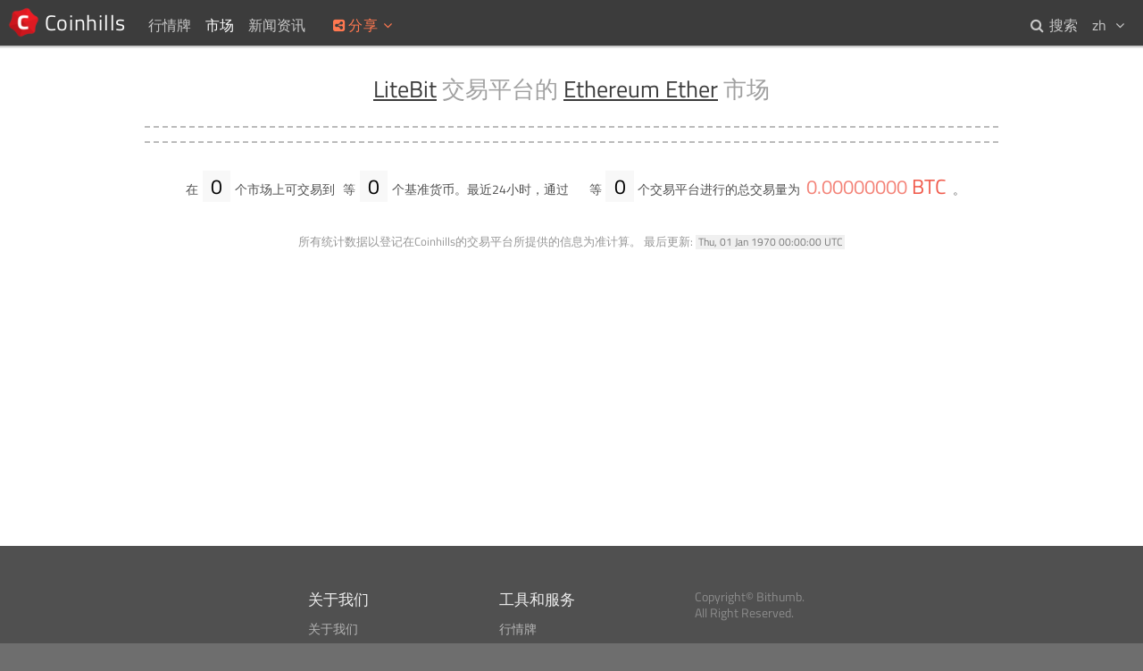

--- FILE ---
content_type: text/html; charset=UTF-8
request_url: https://www.coinhills.com/zh/market/eth/litebit/
body_size: 4206
content:
<!DOCTYPE html>
<html lang="zh">
<head>
<title>LiteBit 交易平台的 Ethereum Ether ( ETH ) 市场 (  ) - Coinhills</title>
<meta name="format-detection" content="telephone=no">
<meta http-equiv="x-ua-compatible" content="ie=edge">
<meta name="viewport" content="width=device-width, initial-scale=.8, maximum-scale=.8, user-scalable=no">
<meta charset="utf-8">
<link rel="alternate" hreflang="x-default" href="https://www.coinhills.com/market/eth/litebit/">
<link rel="alternate" hreflang="en" href="https://www.coinhills.com/market/eth/litebit/">
<link rel="alternate" hreflang="ko" href="https://www.coinhills.com/ko/market/eth/litebit/">
<link rel="alternate" hreflang="zh" href="https://www.coinhills.com/zh/market/eth/litebit/">
<meta name="Title" content="LiteBit 交易平台的 Ethereum Ether ( ETH ) 市场 (  ) - Coinhills">
<meta name="Keyword" content="比特币, 山寨币, 数字货币, BTC, 莱特币, LTC, 汇率, CNY, CNH, USD, 外汇, 交易, 股价, 股票, 证券, 市场, 交易平台, 价格, 指数, 指标, 图表, 实时, 实时价格, 行情, 行情资讯, 加密货币, ICO, Initial Coin Offering">
<meta name="Description" content="LiteBit 交易平台的 Ethereum Ether ( ETH ) 市场 (  ) - 您用简单的点击来即可了解最红的数字货币价格行情。Coinhills还为您提供包括比特币在内的数字货币和交易平台的实时统计数据。">
<meta name="Author" content="Jung Kim">
<meta itemprop="name" content="LiteBit 交易平台的 Ethereum Ether ( ETH ) 市场 (  ) - Coinhills">
<meta itemprop="description" content="LiteBit 交易平台的 Ethereum Ether ( ETH ) 市场 (  ) - 您用简单的点击来即可了解最红的数字货币价格行情。Coinhills还为您提供包括比特币在内的数字货币和交易平台的实时统计数据。">
<meta itemprop="image" content="https://www.coinhills.com/images/public/coinhills-default-00.jpg">
<meta itemprop="image" content="https://www.coinhills.com/images/public/coinhills-default-01.jpg">
<meta itemprop="image" content="https://www.coinhills.com/images/public/coinhills-default-02.jpg">
<meta itemprop="image" content="https://www.coinhills.com/images/market/exchange/litebit.png">
<meta name="twitter:card" content="summary_large_image">
<meta name="twitter:title" content="LiteBit 交易平台的 Ethereum Ether ( ETH ) 市场 (  ) - Coinhills">
<meta name="twitter:description" content="LiteBit 交易平台的 Ethereum Ether ( ETH ) 市场 (  ) - 您用简单的点击来即可了解最红的数字货币价格行情。Coinhills还为您提供包括比特币在内的数字货币和交易平台的实时统计数据。">
<meta name="twitter:image" content="https://www.coinhills.com/images/public/coinhills-default-00.jpg">
<meta name="twitter:image" content="https://www.coinhills.com/images/public/coinhills-default-01.jpg">
<meta name="twitter:image" content="https://www.coinhills.com/images/public/coinhills-default-02.jpg">
<meta name="twitter:image" content="https://www.coinhills.com/images/market/exchange/litebit.png">
<meta name="twitter:site" content="@Coinhills">
<meta name="twitter:creator" content="@fuserex">
<meta name="twitter:url" content="https://www.coinhills.com/zh/market/eth/litebit/">
<meta property="og:type" content="article">
<meta property="og:site_name" content="Coinhills">
<meta property="og:title" content="LiteBit 交易平台的 Ethereum Ether ( ETH ) 市场 (  ) - Coinhills">
<meta property="og:description" content="LiteBit 交易平台的 Ethereum Ether ( ETH ) 市场 (  ) - 您用简单的点击来即可了解最红的数字货币价格行情。Coinhills还为您提供包括比特币在内的数字货币和交易平台的实时统计数据。">
<meta property="og:image" content="https://www.coinhills.com/images/market/exchange/litebit.png">
<meta property="og:image" content="https://www.coinhills.com/images/public/coinhills-default-02.jpg">
<meta property="og:image" content="https://www.coinhills.com/images/public/coinhills-default-01.jpg">
<meta property="og:image" content="https://www.coinhills.com/images/public/coinhills-default-00.jpg">
<meta property="og:url" content="https://www.coinhills.com/zh/market/eth/litebit/">
<meta property="fb:admins" content="670747578">
<meta property="fb:app_id" content="457256951121531">
<meta name="apple-mobile-web-app-title" content="Coinhills">
<meta name="application-name" content="Coinhills">
<link rel="icon" type="image/png" href="/images/coinhills-logo-180-t.png">
<meta name="msapplication-TileImage" content="/images/coinhills-logo-180-t.png">
<meta name="msapplication-square70x70logo" content="/images/coinhills-logo-180-t.png">
<meta name="msapplication-square150x150logo" content="/images/coinhills-logo-180-t.png">
<meta name="msapplication-square310x310logo" content="/images/coinhills-logo-180-t.png">
<link rel="icon" type="image/x-icon" href="/images/favicon.ico">
<link rel="shortcut icon" type="image/x-icon" href="/images/favicon.ico">
<link rel="apple-touch-icon" type="image/png" href="/images/coinhills-logo-180-t.png">
<meta name="msapplication-wide310x150logo" content="/images/coinhills-logo-180-t.png">
<link href="/lib/FontAwesome/css/font-awesome.min.css?1730359631" rel="stylesheet" type="text/css">
<link href="/lib/Google/Fonts/titillium-web.min.css?1730359631" rel="stylesheet" type="text/css">
<link href="/lib/PerfectScrollbar/css/perfect-scrollbar.min.css?1730359631" rel="stylesheet" type="text/css">
<link href="/lib/CoinhillsStandard.min.css?1730359631" rel="stylesheet" type="text/css">
<link href="/lib/jPlate/widget/jpOsd.min.css?1730359632" rel="stylesheet" type="text/css">
<link href="/lib/ad.min.css?1730359632" rel="stylesheet" type="text/css">
<link href="/lib/Common.css?1730359631" rel="stylesheet" type="text/css">
<link href="/market/market-finder.min.css?1730359632" rel="stylesheet" type="text/css">
<script type="text/JavaScript" src="/lib/jPlate/utility/HashRemover.min.js?1730359632"></script>
<script type="text/JavaScript" src="/lib/jQuery/jquery-3.4.1.min.js?1730359632"></script>
<script type="text/JavaScript" src="/lib/Pusher/js/dist/web/pusher.min.js?1730359631"></script>
<script type="text/JavaScript" src="/lib/PerfectScrollbar/js/perfect-scrollbar.jquery.min.js?1730359631"></script>
<script type="text/JavaScript" src="/lib/CoinhillsNumber.min.js?1730359631"></script>
<script type="text/JavaScript" src="/lib/CoinhillsSocket.js?1730359631"></script>
<script type="text/JavaScript" src="/lib/jPlate/utility/UserSettings.min.js?1730359632"></script>
<script type="text/JavaScript" src="/lib/jPlate/utility/Share.min.js?1730359632"></script>
<script type="text/JavaScript" src="/lib/jPlate/widget/jpLoading.min.js?1730359632"></script>
<script type="text/JavaScript" src="/lib/jPlate/widget/jpOsd.min.js?1730359632"></script>
<script type="text/JavaScript" src="/lib/ad.min.js?1730359632"></script>
<script type="text/JavaScript" src="/lib/Common.js?1730359631"></script>
<script type="text/JavaScript" src="/lib/jPlate/utility/DataTag.min.js?1730359632"></script>
<script type="text/JavaScript" src="/lib/ChartSimple.min.js?1730359631"></script>
<script type="text/JavaScript" src="/market/market-finder.min.js?1730359632"></script>
<script type="text/JavaScript">
var jPlate = {
    "urlPathRoot": "",
    "urlPathRootPrefix": "\/zh",
    "languageCodeDefault": "en",
    "languageCode": "zh",
    "languageCodes": {
        "en": "English",
        "ko": "한글",
        "zh": "中文"
    },
    "languageAlternates": {
        "en": "https:\/\/www.coinhills.com\/market\/eth\/litebit\/",
        "ko": "https:\/\/www.coinhills.com\/ko\/market\/eth\/litebit\/",
        "zh": "https:\/\/www.coinhills.com\/zh\/market\/eth\/litebit\/"
    },
    "languageCookieName": "jPlateLang",
    "languageCookieExpire": 31536000,
    "gaUaid": "UA-53798906-1",
    "gaDomain": "www.coinhills.com",
    "gaUserId": null,
    "pusher": {
        "key": "3eb63938bddcf010e2cc",
        "cluster": "ap1",
        "encrypted": true
    },
    "market": {
        "pri_type": null,
        "pri_code": "ETH",
        "pri_code_delegate": "ETH",
        "pri_code_list": "ETH",
        "pri_name": "Ethereum Ether",
        "sec_type": null,
        "sec_code": "",
        "sec_code_delegate": "",
        "sec_code_list": null,
        "sec_name": null,
        "src_code": "litebit"
    },
    "langCommon": {
        "failedUnknown": "网络出错。请再试试。",
        "waitProcessing": "正在处理中。请稍等。",
        "signedOutSuccess": "退出成功。",
        "signInRequired": "请登录以使用此功能。",
        "AddedTile": "[#] 成功添加到行情牌。",
        "RemovedTile": "行情牌中成功删除 [#]。",
        "buttonProcessing": "处理...",
        "msgNoMatch": "未找到匹配。",
        "msgTba": "TBA"
    },
    "lang": {
        "btnAdd": "添加到行情牌",
        "btnAdded": "成功添加",
        "btnRemove": "行情牌上删除",
        "btnGo": "快捷到市场",
        "btnNA": "无法使用"
    }
};
</script>
</head>
<body>
<!-- begin of body -->
<div id="loading_template" class="loading">
<div>
<div class="message">LOADING</div>
<div class="cell first"></div>
<div class="cell second"></div>
<div class="cell third"></div>
</div>
</div>
<header id="body_top">
<nav id="nav_home">
<a class="home" href="/zh/" title="Coinhills官网"> <span>Coinhills</span></a>
</nav>
<nav id="nav_top">
<div>
	<a class="" href="/zh/dashboard/"><span>行情牌</span></a>
</div>
<div>
	<span class="on"><span>市场</span><i class="fa fa-fw fa-angle-down"></i></span>
	<div>
		<a href="/zh/market/monitor/btc/"><i class="fa fa-fw fa-angle-right"></i> <span>比特币 ( BTC ) 显示器</span></a>
		<a href="/zh/market/"><i class="fa fa-fw fa-angle-right"></i> <span>数字货币</span></a>
		<a href="/zh/market/exchange/"><i class="fa fa-fw fa-angle-right"></i> <span>交易平台</span></a>
		<a href="/zh/market/currency/"><i class="fa fa-fw fa-angle-right"></i> <span>各国货币的比特币交易量排行榜</span></a>
		<a href="/zh/market/trending/200-/"><i class="fa fa-fw fa-angle-right"></i> <span>价格浮动大的前10位交易所</span></a>
	</div>
</div>
<div>
	<a class="" href="/zh/newsreader/bitcoin/"><span>新闻资讯</span></a>
</div>
</nav>
<nav id="nav_top_mobile">
<div class="btn"><i class="fa fa-fw fa-ellipsis-v"></i></div>
<div class="menu">
<a href="/zh/dashboard/">&sdot; 行情牌</a>
<a href="/zh/market/">&sdot; 市场</a>
<a class="sub" href="/zh/market/monitor/btc/">&rsaquo; 比特币 ( BTC ) 显示器</a>
<a class="sub" href="/zh/market/">&rsaquo; 数字货币</a>
<a class="sub" href="/zh/market/exchange/">&rsaquo; 交易平台</a>
<a class="sub" href="/zh/market/currency/">&rsaquo; 各国货币的比特币交易量排行榜</a>
<a class="sub" href="/zh/market/trending/200-/">&rsaquo; 价格浮动大的前10位交易所</a>
<a href="/zh/newsreader/bitcoin/">&sdot; 新闻资讯</a>
</div>
</nav>
<div id="share">
<div class="title" title="将页面分享到SNS社交网络"><i class="fa fa-fw fa-share-alt-square"></i><span>分享</span><i class="fa fa-fw fa-angle-down"></i></div>
<div class="popup">
<div class="btn facebook" title="分享到Facebook"><i class="fa fa-fw fa-facebook"></i></div>
<div class="btn twitter" title="分享到Twitter"><i class="fa fa-fw fa-twitter"></i></div>
<div class="btn linkedin" title="分享到LinkedIn(领英）"><i class="fa fa-fw fa-linkedin"></i></div>
<div class="btn reddit" title="分享到Reddit"><i class="fa fa-fw fa-reddit"></i></div>
<div class="btn pinterest" title="分享到Pinterest"><i class="fa fa-fw fa-pinterest"></i></div>
<div class="btn tencent-weibo" title="分享到腾讯微博"><i class="fa fa-fw fa-tencent-weibo"></i></div>
<div class="btn sina-weibo" title="分享到新浪微博"><i class="fa fa-fw fa-weibo"></i></div>
<div class="btn renren" title="分享到人人"><i class="fa fa-fw fa-renren"></i></div>
<div class="btn vk" title="分享到VK"><i class="fa fa-fw fa-vk"></i></div>
</div>
</div>
<nav id="user_lang">
<div class="header"><span>zh</span> <i class="fa fa-fw fa-angle-down"></i></div>
<div class="popup">
<a class="" href="https://www.coinhills.com/market/eth/litebit/"><span>en</span> English</a>
<a class="" href="https://www.coinhills.com/ko/market/eth/litebit/"><span>ko</span> 한글</a>
<a class="selected" href="https://www.coinhills.com/zh/market/eth/litebit/"><span>zh</span> 中文</a>
</div>
</nav>
<nav id="nav_search">
<a class="" href="/zh/search/"><i class="fa fa-fw fa-search"></i> <span>搜索</span></a>
</nav>
</header>
<div id="body_content_dummy"></div>
<main id="body_content" class="">
	<div class="adContainer leaderboard top"><!--

		--><ins class="adsbygoogle"
			style="display:block;height:5.625em;"
			data-ad-client="ca-pub-9528762290416021"
			data-ad-slot="8189501590"
			data-ad-channel=""></ins>

			<script>
	(adsbygoogle = window.adsbygoogle || []).push({});
	</script>
	
			<a class="contact" title="点击这里了解我们的广告计划。">
		<span class="header"><i class="fa fa-info-circle"></i></span>
	</a>
		</div>
	<div class="container text-center">


<!-- Title -->
<h1><a href="/zh/market/exchange/litebit/" title="探测 LiteBit 交易平台的市场">LiteBit</a> 交易平台的 <a href="/zh/market/eth/" title="探测 Ethereum Ether 市场">Ethereum Ether</a> 市场</h1>


<!-- Global Price Average -->
<section class="mt-price">
</section>


<!-- Statistics -->
<section class="mt">
	<div class="pri-list folded"></div>在<div class="pri-sec-n">0</div>个市场上可交易到<div class="sec-list"></div>等<div class="sec-n">0</div>个基准货币。最近24小时，通过<div class="src-list"><a href="/zh/market/eth/" title="探测 Ethereum Ether 市场"><span class="c-exchange bgc-exchange-t"></span></a></div>等<div class="src-n">0</div>个交易平台进行的总交易量为<div class="volume-btc c-bitcoin"> <span class="data">0.00000000</span> <span class="c-bitcoin">BTC</span></div>。</section>
<p class="caution">
	<span>所有统计数据以登记在Coinhills的交易平台所提供的信息为准计算。</span>
	<span>最后更新:</span> <time datetime="1970-01-01T00:00:00+00:00">Thu, 01 Jan 1970 00:00:00 UTC</time>
</p>


<!-- Market List -->
<div id="market_list">
	<h2 id="mh_template"><span></span> 基准市场</h2>
	<article id="ml_template" class="ml">
		<div class="code-name">
			<a>
				<div class="code"><span></span> / <span></span></div>
				<div class="name"><span></span> / <span></span></div>
			</a>
			<a class="src-code"></a>
		</div>
		<a class="src-code"></a>
		<div class="chart" title="最近两周的走势图表"></div>
		<div class="price-block">
			<div class="price"><span class="data"></span> <span class="unit"></span></div>
			<div class="price-change"><span class="data"></span> <span class="pct"></span> <span class="updown"></span></div>
		</div>
		<div class="volume-block">
			<div class="volume-pri"><span class="data"></span> <span class="unit"></span></div>
			<div class="volume-sec"><span class="data"></span> <span class="unit"></span></div>
		</div>
		<div class="action">
			<div class="button favorite" title="Coinhills行情牌上可添加/删除该市场。"><i class="fa fa-fw fa-plus"></i> <span></span></div>
			<div class="button go" title="跳转到交易平台的市场页面。"><i class="fa fa-fw fa-sign-out"></i> <span></span></div>
		</div>
	</article>
</div>


<!-- More button -->
<button id="more" type="button"><p>Load More</p><i class="fa fa-fw fa-angle-down"></i></button>


</div>
</main>
<footer id="body_bottom">
<br><br>
<nav class="bb-column">
<div class="bb-headline">关于我们</div>
<a class="menu-bb" href="/zh/about/">关于我们</a><br>
<a class="menu-bb" href="/zh/cspa/">什么叫CSPA?</a><br>
<a class="menu-bb" href="/zh/terms-of-use/">用户协议</a><br>
</nav><!--
--><nav class="bb-column">
<div class="bb-headline">工具和服务</div>
<a class="menu-bb" href="/zh/dashboard/">行情牌</a><br>
<a class="menu-bb" href="/zh/market/monitor/btc/">比特币 显示器</a><br>
<a class="menu-bb" href="/zh/market/exchange/">市场探测器</a><br>
<a class="menu-bb" href="/zh/newsreader/bitcoin/">新闻资讯</a><br>
<a class="menu-bb" href="/zh/search/">搜索</a><br>
<a class="menu-bb" href="/zh/api/">Public API</a><br>
</nav><!--
-->
</div><!--
--><div class="bb-column">
<p>Copyright&copy; Bithumb.<br>All Right Reserved.</p>
<br>
<p class="footer-home"><a class="menu-bb home" href="/zh/">Bitcoin, Ether and all other cryptocurrencies markets' live price</a></p>
</div>
</footer>
<div id="goto_top" title="Go to top"><i class="fa fa-caret-up"></i></div>

<!-- end of body -->
<script type="text/JavaScript" src="/lib/jPlate/utility/ga.min.js?1730359632"></script>
</body>
</html>


--- FILE ---
content_type: text/css
request_url: https://www.coinhills.com/lib/Common.css?1730359631
body_size: 6331
content:
/**
 * @defgroup   COMMON Common
 *
 * @brief      모든 페이지의 공통 css 스크립트.
 *
 * @author     Jung
 * @date       2021
 */

/**
 * Common
 */
* {
	max-height: 999999px;
	margin: 0;
	padding: 0;
	border: 0;
	box-sizing: border-box;
	-webkit-box-sizing: border-box;
	/*text-size-adjust: 100%;
	-webkit-text-size-adjust: 100%;*/
}

body {
	overflow-x: hidden;
	overflow-y: scroll;
	background-color: rgb( 110, 110, 110 );
	color: rgb( 80, 80, 80);

	/**
	 * Chinese web safe font
	 * Microsoft Yahei, 微软雅黑,
	 * Simhei, 黑体,
	 * STXihei, 华文细黑,
	 * Hiragino Sans GB, 冬青黑体简体中文,
	 * SimSun, 宋体,
	 *
	 * Korean web safe font
	 * Nanum Gothic,
	 * Malgun Gothic, 맑은 고딕,
	 * Apple SD Gothic Neo
	 */

	font-family: Titillium Web, Hiragino Sans GB, 冬青黑体简体中文, STXihei, 华文细黑, Apple SD Gothic Neo, Malgun Gothic, 맑은 고딕, sans-serif;
	/*font-size: 1em;*/
	/*font-size: 11pt;*/
	/*font-weight: normal;*/
}

h1, h2, h3, h4, h5, h6, p {
	margin-top: .6em;
	margin-bottom: .4em;
	line-height: 135%;
}

h1, h2, h3, h4, h5, h6 {
	font-weight: normal;
}

h1, .headline-big {
	color: rgb( 40, 40, 40 );
	font-size: 1.8em;
}

h2, .headline {
	color: rgb( 50, 50, 50 );
	font-size: 1.55em;
}

h3, .headline-small {
	color: rgb( 60, 60, 60 );
	font-size: 1.3em;
}

h4 {
	color: rgb( 70, 70, 70 );
	font-size: 1.2em;
}

h5 {
	/*margin: .5em 0 0 0;*/
	font-size: 1.1em;
	font-weight: bold;
	color: rgb( 120, 120, 120 );
}

/*ul, ol, blockquote {
	margin: 1em 1.6em;
}

li {
	margin-top: .5em;
	margin-bottom: .5em;
}*/

ul, ol, blockquote {
	/*padding: .5em 1.8em 1em 1.8em;*/
	padding: .2em 1.8em .4em 1.8em;
}

/*li {
	margin-top: .5em;
	margin-bottom: .5em;
}*/

blockquote {
	color: rgb( 140, 140, 140 );
	/*font-style: italic;*/
}

button, input, textarea {
	outline: none;
	border: .125em solid rgb( 20, 20, 20 );
	border-radius: 0;
	background-color: rgb( 240, 240, 240 );
	color: rgb( 100, 100, 100 );
	font-family: inherit;
	font-size: 1em;
	transition: all .1s ease-in-out;
	-webkit-transition: all .1s ease-in-out;
}

input[type="text"],
input[type="email"],
input[type="password"],
input[type="number"],
textarea {
	line-height: 100%;
	padding: .4em 1em;
}

::placeholder,
::-webkit-input-placeholder {
	line-height: 150%;
}

::placeholder-shown {
}

input[type="checkbox"],
input[type="radio"] {
	margin: 0 .5em;
	transform: scale( 1.3 );
	-webkit-transform: scale( 1.3 );
}

button,
input[type="button"],
input[type="submit"],
input[type="reset"] {
	cursor: pointer;
	height: 2.4em;
	line-height: 2.2em;
	text-align: center;
	background-color: rgb( 80, 80, 80 );
	color: rgb( 200, 200, 200 );
}

button:focus,
input:focus,
textarea:focus {
	box-shadow: 0 0 .1em .1em rgba( 100, 100, 100, .75 );
	background-color: rgb( 255, 255, 255 );
	color: rgb( 40, 40, 40 );
}

input[type="checkbox"]:focus,
input[type="radio"]:focus {
	box-shadow: 0 0 .25em 0 rgba( 100, 100, 100, .75 );
}

button:focus,
input[type="button"]:focus,
input[type="submit"]:focus,
input[type="reset"]:focus {
	background-color: rgb( 60, 60, 60 );
	color: rgb( 240, 240, 240 );
}

input:hover,
textarea:hover {
	background-color: rgb( 255, 255, 255 );
}

button:hover,
input[type="button"]:hover,
input[type="submit"]:hover,
input[type="reset"]:hover {
	background-color: rgb( 40, 40, 40 );
	color: rgb( 255, 255, 255 );
}


a {
	text-decoration: none;
}

a:link {
	color: rgb( 20, 20, 20 );
}

a:visited {
	color: rgb( 60, 60, 60 );
}

a:hover {
	color: rgb( 0, 0, 0 );
}

a:active {
	color: rgb( 200, 200, 200 );
}

u, .underline, a.underline {
	text-decoration: underline;
}

strong, b, .strong {
	font-weight: 600;
}

.monospace {
	font-family: Consolas, Andale Mono, Menlo, Droid Sans Mono, Monospace;
}

.blink {
	animation: blink 2.8s steps( 9, start ) infinite;
	-webkit-animation: blink 2.8s steps( 9, start ) infinite;
}

.blink-high {
	animation: blink 1.4s steps( 9, start ) infinite;
	-webkit-animation: blink 1.4s steps( 9, start ) infinite;
}

.blink-once {
	animation: blink 2.8s steps( 9, start ) 1;
	-webkit-animation: blink 2.8s steps( 9, start ) 1;
}

@keyframes blink {
	to { visibility: hidden; }
}

@-webkit-keyframes blink {
	to { visibility: hidden; }
}

.new-mark {
	display: inline-block;
	height: auto;
	line-height: 100%;
	margin-left: .4em;
	padding: .2em .4em;
	border-radius: .2em;
	/*border: .1em solid rgb( 240, 160, 120 );*/
	background-color: rgb( 220, 40, 20 );
	color: rgb( 255, 255, 255 );
	font-size: .75em;
	font-weight: 600;
	vertical-align: text-top;
}


/**
 * Body Top
 */
#body_top {
	display: block;
	position: fixed;
	z-index: 10000;
	top: 0px;
	left: 0px;
	width: 100%;
	height: 3.2em;
	box-shadow: 0 0 .1em .1em rgba( 0, 0, 0, .25 );
	background-color: rgb( 60, 60, 60 );
	color: rgb( 200, 200, 200 );
	line-height: 3.2em;
}

#body_top > * {
	display: inline-block;
	height: inherit;
	line-height: inherit;
	vertical-align: top;
}


/**
 * Navigation Home
 */
#nav_home > a {
	display: block;
	height: inherit;
	line-height: inherit;
	padding-left: 2.8em;
	margin-right: .8em;
	background-image: url( '/images/coinhills-logo-180-t.png' );
	background-size: 2.3em;
	background-position: .5em 47.5%;
	background-repeat: no-repeat;
}

#nav_home > a > span {
	margin-left: .2em;
	color: rgb( 250, 250, 250 );
	font-size: 1.5em;
	letter-spacing: .03em;
}

#nav_home > a:hover {
	text-shadow: .111em .111em .222em rgba( 0, 0, 0, .85 ), -.111em -.111em .222em rgba( 0, 0, 0, .85 ), -.111em .111em .222em rgba( 0, 0, 0, .85 ), .111em -.111em .222em rgba( 0, 0, 0, .85 );
}


/**
 * Navigation Top
 */
#nav_top > div {
	float: left;
	overflow: visible;
	height: inherit;
	padding: .19em .5em 0 .5em;
}

#nav_top > div:hover {
	background-color: rgb( 20, 20, 20 );
}

#nav_top > div > * {
	color: inherit;
}

#nav_top > div > .on {
	color: rgb( 255, 255, 255 );
}

#nav_top > div > *:hover {
	color: rgb( 255, 255, 255 );
}

#nav_top > div > div {
	display: none;
	position: absolute;
	top: 100%;
	margin-left: -.5em;
	padding: 0 1.2em .5em .5em;
	background-color: inherit;
}

#nav_top > div:hover > div {
	display: block;
}

#nav_top > div > div > a {
	display: block;
	color: rgb( 180, 180, 180 );
	line-height: 190%;
}

#nav_top > div > div > a > * {
	vertical-align: middle;
}

#nav_top > div > div > a:hover {
	color: rgb( 230, 230, 230 );
}

#nav_top > div > :first-child > i:first-of-type {
	display: none;
}


/**
 * Navigation Top Mobile
 */
#nav_top_mobile {
	display: none;
	overflow: visible;
	outline: none;
	color: inherit;
}

#nav_top_mobile > .btn {
	cursor: pointer;
	width: 2.6em;
	height: inherit;
	line-height: inherit;
	font-size: 1.2em;
	text-align: center;
}

#nav_top_mobile.on > * {
	background-color: rgb( 20, 20, 20 );
}

#nav_top_mobile > .menu {
	display: none;
	position: absolute;
	top: 100%;
	left: 0;
	width: 100%;
	line-height: 180%;
	padding: .4em 1em 1em 1em;
	background-color: rgb( 20, 20, 20 );
	color: rgb( 180, 180, 180 );
}

#nav_top_mobile.on > .menu {
	display: block;
	font-size: 1.3em;
}

#nav_top_mobile > .menu > a {
	display: block;
	margin-top: .6em;
	color: inherit;
}

#nav_top_mobile > .menu a.sub {
	margin: 0;
	padding-left: .9em;
	color: rgb( 160, 160, 160 );
	font-size: .9em;
}

#nav_top_mobile > .menu a:hover {
	color: rgb( 255, 255, 255 );
}


/**
 * Share button
 */
#share {
	display: inline-block;
	position: relative;
	overflow: visible;
	padding-top: .19em;
	margin-left: .5em;
	vertical-align: top;
}

#share > .title {
	cursor: pointer;
	padding: 0 .5em;
	color: rgb( 255, 120, 80 );
	letter-spacing: .05em;
}

#share:hover > .title {
	color: rgb( 225, 225, 225 );
}

#share.on {
	background-color: rgb( 20, 20, 20 );
}

#share > .popup {
	display: none;
	position: absolute;
	top: 100%;
	width: 11.9em;
	padding: .4em;
	background-color: inherit;
	line-height: 250%;
}

#share.on > .popup {
	display: block;
}

#share > .popup > .btn {
	display: inline-block;
	cursor: pointer;
	width: 2.6em;
	height: 2.6em;
	color: rgb( 220, 220, 220 );
	fill: rgb( 220, 220, 220 );
	font-size: 1em;
	text-align: center;
	line-height: 2.6em;
}

#share > .popup > .btn:hover {
	color: rgb( 255, 255, 255 );
	fill: rgb( 255, 255, 255 );
}

#share > .popup > .btn > i {
	margin-top: .45em;
	font-size: 1.4em;
}

#share > .popup > .btn.facebook:hover {
	background-color: rgb( 59, 89, 152 );
}

#share > .popup > .btn.twitter:hover {
	background-color: rgb( 0, 172, 237 );
}

#share > .popup > .btn.linkedin:hover {
	background-color: rgb( 0, 123, 182 );
}

/*#share > .popup > .btn.google-plus:hover {
	background-color: rgb( 221, 75, 57 );
}*/

#share > .popup > .btn.reddit:hover {
	background-color: #ff5700;
}

#share > .popup > .btn.pinterest:hover {
	background-color: rgb( 203, 32, 39 );
}

#share > .popup > .btn.qzone > svg {
	display: inline-block;
	vertical-align: top;
	margin-top: .45em;
	width: 1.4em;
	height: 1.4em;
}

#share > .popup > .btn.qzone:hover {
	background-color: rgb( 241, 188, 74 );
}

#share > .popup > .btn.tencent-weibo:hover {
	background-color: #74AF2C;
}

#share > .popup > .btn.sina-weibo:hover {
	background-color: #E71D34;
}

#share > .popup > .btn.renren:hover {
	background-color: #005EAC;
}

#share > .popup > .btn.vk:hover {
	background-color: #45668e;
}

#nav_search {
	display: block;
	position: relative;
	float: right;
	padding-top: .2em;
	margin-right: .5em;
	color: rgb( 250, 250, 250 );
}

#nav_search a {
	color: rgb( 200, 200, 200 );
}

#nav_search a.on {
	color: rgb( 255, 255, 255 );
}


/**
 * Language Selector
 */
#user_lang {
	display: block;
	position: relative;
	float: right;
	padding-top: .2em;
	margin-right: .5em;
	color: rgb( 200, 200, 200 );
}

#user_lang.on {
	background-color: rgb( 20, 20, 20 );
	color: rgb( 250, 250, 250 );
}

#user_lang > .header {
	display: block;
	cursor: pointer;
	padding: 0 .5em;
}

#user_lang > .popup {
	display: none;
	position: absolute;
	top: 100%;
	right:0;
	padding: .2em .4em;
	background-color: inherit;
}

#user_lang > .popup > a {
	display: block;
	margin: .2em 0;
	padding: .2em .4em;
	white-space: nowrap;
	color: rgb( 240, 240, 240 );
	line-height: 180%;
}

#user_lang > .popup > a > span {
	display: inline-block;
	width: 1.6em;
	font-weight: 600;
}

#user_lang > .popup > a:hover {
	background-color: rgb( 120, 120, 120 );
}

#user_lang > .popup > .selected, #user_lang > .popup > .selected:visited {
	background-color: rgb( 220, 220, 220 );
	color: rgb( 40, 40, 40 );
}

#user_lang.on > .popup {
	display: block;
}

@media ( max-width: 1040px ) {

	/*#nav_top > a.home	{
		width: 3.2em;
		margin: 0;
		padding: 0;
	}

	#nav_top > a.home > span {
		display: none;
	}

	#nav_top > div {
		margin: 0;
		padding: 0;
	}

	#nav_top > div > :first-child > i:first-of-type {
		display: inline-block;
		margin: .5em .15em;
		font-size: 1.6em;
	}

	#nav_top > div:nth-of-type(2) > :first-child > i:last-of-type {
		display: none;
	}

	#nav_top > div > div {
		margin-left: 0;
	}

	#nav_top > div > :first-child > span {
		display: none;
	}*/

	#nav_top {
		display: none;
	}

	#nav_top_mobile {
		display: inline-block;
	}

	#share {
		padding: 0;
		margin: 0;
	}

	#share > .title > i:first-of-type {
		margin: .5em .1em;
		font-size: 1.6em;
	}

	#share > .title > span:first-of-type {
		display: none;
	}

	#share > .title > i:last-of-type {
		display: none;
	}

	#nav_search {
		padding: 0;
		margin: 0;
	}

	#nav_search > a > i {
		margin: .5em .1em;
		font-size: 1.6em;
	}

	#nav_search > a > span:first-of-type {
		display: none;
	}

	/*.new-mark {
		display: none;
	}*/
}

@media ( max-width: 420px ) {
	/*#nav_top > div > div {
		font-size: .7em;
	}*/
}


#user_menu {
	display: block;
	float: right;
	cursor: pointer;
	margin: .05em .5em 0 0;
	color: rgb( 200, 200, 200 );
	font-size: 1.6em;
}

#user_menu:hover {
	color: rgb( 250, 250, 250 );
}


/**
 * Body Content
 */
#body_content {
	display: block;
	position: relative;
	overflow: auto;
	width: 100%;
	min-height: calc( 100vh - 160px );
	background-color: rgb( 255, 255, 255 );
}

#body_content_dummy {
	display: block;
	overflow: hidden;
	width: 100%;
	height: 3.2em;
	background-color: rgb( 255, 255, 255 );
}

.container {
	display: block;
	overflow-x: hidden;
	overflow-y: auto;
	margin: 0;
	padding: 1em;
	padding-bottom: 3em;
}

.container > * {
	margin-left: auto;
	margin-right: auto;
}

.width-document > * {
	max-width: 720px;
}

.width-user > * {
	max-width: 640px;
}

.text-left, .text-left > * {
	text-align: left;
}

.text-center, .text-center > * {
	text-align: center;
}

#user_menu_container {
	visibility: hidden;
	position: fixed;
	overflow: hidden;
	z-index: 10000;
	top: 0px;
	width: 268px;
	height: auto;
	padding-left: 12px;
	box-shadow: -4px 0px 2px rgba( 0, 0, 0, .25 );
	background-color: rgb( 30, 30, 30 );
}

.user-menu-header {
	margin-right: 8px;
}

.user-menu-title {
	margin-top: 8px;
	padding: 8px;
	background-color: rgb( 30, 30, 30 );
	color: rgb( 220, 220, 220 );
	font-size: 1.1em;
	letter-spacing: .025em;
}

.user-menu-instruction {
	display: block;
	margin-top: 8px;
	color: rgb( 140, 140, 140 );
	font-size: .7em;
	font-weight: normal;
}

.user-menu-line {
	overflow: auto;
	padding: .5em;
	border-bottom: 1px solid rgb( 20, 20, 20 );
	background-color: rgb( 60, 60, 60 );
	color: rgb( 220, 220, 220 );
	font-size: .9em;
	line-height: 150%;
}

.user-menu-line:hover {
	background-color: rgb( 50, 50, 50 );
	color: rgb( 255, 255, 255 );
}

.tl-type-bitcoin-o, .tl-type-bitcoin-x, .tl-type-altcoin-o, .tl-type-altcoin-x, .tl-type-currency-o, .tl-type-currency-x, .tl-type-utility-o, .tl-type-utility-x {
	cursor: pointer;
 	display: table-cell;
	width: 64px;
	padding: 4px 0px 4px 0px;
	background-color: rgb( 235, 95, 75 );
	color: rgba( 255, 255, 255, .9 );
	opacity: 1;
	font-size: 1.4em;
	text-align: center;
}

.tl-type-altcoin-o, .tl-type-altcoin-x {
	background-color: rgb( 239, 118, 75 );
}

.tl-type-currency-o, .tl-type-currency-x {
	background-color: rgb( 152, 109, 152 );
}

.tl-type-utility-o, .tl-type-utility-x {
	background-color: rgb( 68, 93, 115 );
}

.tl-type-bitcoin-x, .tl-type-altcoin-x, .tl-type-currency-x, .tl-type-utility-x {
	opacity: .4;
}

.tl-type-bitcoin-o:hover, .tl-type-altcoin-o:hover, .tl-type-currency-o:hover, .tl-type-utility-o:hover {
	opacity: .8;
}

.tl-type-bitcoin-x:hover, .tl-type-altcoin-x:hover, .tl-type-currency-x:hover, .tl-type-utility-x:hover {
	opacity: .6;
}

.tl-type-text {
	display: block;
	font-size: .48em;
}

#tl_bitcoin_container, #tl_altcoin_container, #tl_currency_container, #tl_utility_container {
	display: none;
	padding-top: 2px;
	border-top: 2px solid rgb( 235, 95, 75 );
	min-height: 80px;
}

#tl_altcoin_container {
	border-top: 2px solid rgb( 239, 118, 75 );
}

#tl_currency_container {
	border-top: 2px solid rgb( 152, 109, 152 );
}

#tl_utility_container {
	border-top: 2px solid rgb( 68, 93, 115 );
}

/*#tl_bitcoin_template, #tl_altcoin_template, #tl_currency_template, #tl_utility_template {
	display: none;
}*/

.tl-line-o, .tl-line-x {
	cursor: pointer;
	padding: 4px 0px 4px 8px;
	border-bottom: 1px solid rgb( 20, 20, 20 );
	background-color: rgb( 60, 60, 60 );
	opacity: 1;
	font-size: .9em;
}

.tl-line-x {
	opacity: .5;
}

.tl-line-o:hover {
	opacity: .8;
}

.tl-line-x:hover {
	opacity: .7;
}

.tl-favorite-o, .tl-favorite-x {
	display: inline-block;
	overflow: hidden;
	width: 18px;
	color: rgb( 220, 220, 220 );
	opacity: .1;
	font-size: .8em;
	vertical-align: middle;
	text-align: left;
}

.tl-favorite-o {
	opacity: 1;
}

.tl-pri-sec-code, .tl-utility-pri-name {
	display: inline-block;
	overflow: hidden;
	width: 104px;
	color: rgb( 225, 225, 225 );
	font-weight: 600;
	white-space: nowrap;
	text-overflow: ellipsis;
	vertical-align: middle;
}

.tl-utility-pri-name {
	width: 198px;
}

.tl-src-code {
	display: inline-block;
	overflow: hidden;
	width: 84px;
	color: rgb( 220, 220, 220 );
	font-size: .7em;
	text-align: left;
	text-overflow: ellipsis;
	white-space: nowrap;
	vertical-align: middle;
}

.tl-realtime-o, .tl-realtime-x {
	display: inline-block;
	overflow: hidden;
	width: 18px;
	color: rgb( 220, 220, 220 );
	opacity: .05;
	font-size: .7em;
	text-align: right;
	vertical-align: middle;
}

.tl-realtime-o {
	opacity: 1;
}

#tl_information {
	padding: 1em 1.5em 2em 1em;
	color: rgb( 120, 120, 120 );
	font-size: .9em;
}

#tl_information a {
	color: rgb( 160, 160, 160 );
}

#tl_information a:hover {
	color: rgb( 220, 220, 220 );
	text-decoration: underline;
}


/**
 * Body Bottom
 */
#body_bottom {
	display: block;
	position: relative;
	z-index: 1000;
	width: 100%;
	padding-bottom: 2em;
	background-color: rgb( 80, 80, 80 );
	color: rgb( 140, 140, 140 );
	text-align: center;
}

.bb-column {
	display: inline-block;
	width: 186px;
	margin-left: 2em;
	margin-bottom: 4em;
	font-size: .9em;
	line-height: 170%;
	text-align: left;
	vertical-align: top;
}

.bb-headline {
	display: block;
	margin-bottom: .5em;
	color: rgb( 240, 240, 240 );
	font-size: 1.2em;
}

a.menu-bb {
	color: rgb( 180, 180, 180 );
}

a.menu-bb:hover {
	color: rgb( 240, 240, 240 );
}

.bb-column i {
	font-size: 1.8em;
	color: rgb( 180, 180, 180 );
	vertical-align: top;
}

.bb-column i:hover {
	color: rgb( 240, 240, 240 );
}

.bb-column p {
	margin: 0;
	line-height: 130%;
}

p.footer-home {
	line-height: 100%;
}

a.menu-bb.home {
	color: rgb( 120, 120, 120 );
	font-size: .85em;
	font-weight: normal;
	font-style: italic;
}


/**
 * Go to top button
 */
#goto_top {
	position: fixed;
	z-index: 10000;
	visibility: hidden;
	cursor: pointer;
	bottom: 2em;
	right: 2em;
	width: 3.6em;
	height: 3.6em;
	border-radius: 50%;
	opacity: 0;
	background-color: rgb( 95, 20, 50 );
	color: rgb( 255, 255, 255 );
	text-align: center;
	line-height: 4em;
	transition: opacity .5s, visibility .5s;
	-webkit-transition: opacity .5s, visibility .5s;
}

#goto_top > i {
	margin-top: .15em;
	font-size: 2.4em;
}

#goto_top.active {
	visibility: visible;
	opacity: .9;
}

#goto_top:hover {
	background-color: rgb( 80, 30, 30 );
	opacity: 1;
}


/**
 * Loading template
 */
.loading {
	display: inline-table;
	cursor: wait;
	width: 100%;
	height: 100%;
	padding: 2em 0;
	text-align: center;
}

.loading > div {
	display: table-cell;
	vertical-align: middle;
}

.loading > div > .message {
	display: block;
	color: rgb( 255, 122, 99 );
	font-size: .7em;
	font-weight: 600;
	letter-spacing: .085em;
	line-height: 100%;
}

.loading > div > .cell {
	display: inline-block;
	width: .9em;
	height: .9em;
	background-color: rgb( 255, 66, 22 );
	border-radius: 50%;
	/*animation: shape_blink 2s ease-in-out 0s infinite both;*/
	/*-webkit-animation: shape_blink 2s ease-in-out 0s infinite both;*/
	/*animation-delay: .2s;*/
	/*-webkit-animation-delay: .2s;*/
}

.loading > div > .cell.first {
	animation: shape_blink 2s ease-in-out .1s infinite both;
	-webkit-animation: shape_blink 2s ease-in-out .1s infinite both;
}

.loading > div > .cell.second {
	/*animation-delay: .3s;*/
	/*-webkit-animation-delay: .3s;*/
	animation: shape_blink 2s ease-in-out .3s infinite both;
	-webkit-animation: shape_blink 2s ease-in-out .3s infinite both;
}

.loading > div > .cell.third {
	/*animation-delay: .6s;*/
	/*-webkit-animation-delay: .6s;*/
	animation: shape_blink 2s ease-in-out .5s infinite both;
	-webkit-animation: shape_blink 2s ease-in-out .5s infinite both;
}

@keyframes shape_blink {
	0%, 30%, 100% {
		transform: scale( .44 );
		opacity: 1;
	}
	15%, 55% {
		transform: scale( .88 );
		opacity: .3;
	}
}

@-webkit-keyframes shape_blink {
	0%, 30%, 100% {
		-webkit-transform: scale( .44 );
		opacity: 1;
	}
	15%, 55% {
		-webkit-transform: scale( .88 );
		opacity: .3;
	}
}


/**
 * OSD display
 */
.jpOsd {
	padding: .8em 1.6em;
	border-radius: .2em;
	box-shadow: 0 0 .5em 0em rgba( 0, 0, 0, .2 );
	font-size: 1em;
	/*font-weight: 600;*/
}

.jpOsd.info {
	background-color: rgba( 255, 255, 255, .95 );
	color: rgba( 0, 0, 0, .85 );
}

.jpOsd.warning {
	background-color: rgba( 110, 30, 90, .95 );
	color: rgba( 255, 255, 255, .85 );
}

.jpOsd.error {
	background-color: rgba( 200, 20, 80, .95 );
	color: rgba( 255, 255, 255, .85 );
}

.jpOsd > i {
	margin-right: .3em;
}

.jpOsdHeader {
	display: inline-block;
	width: 2em;
	vertical-align: top;
}

.jpOsdMessage {
	display: inline-block;
}


/**
 * Maintenance notice
 */
#mgt {
	display: block;
	cursor: pointer;
	position: fixed;
	z-index: 30000;
	bottom : 0;
	left: 0;
	right: 0;
	width: auto;
	height: auto;
	padding: .8em;
	background-color: rgb( 200, 40, 60 );
	color: rgb( 255, 255, 255 );
	text-align: center;
}


/**
 * Caution
 */
.caution {
	margin-top: 2em;
	padding: .4em 1em;
	border: .1em dashed rgb( 220, 220, 220 );
	color: rgb( 140, 140, 140 );
	text-align: left;
}

.caution ul {
	margin: 0;
	padding: 0;
	padding-left: 1em;
	list-style-type: disc;
	line-height: 100%;
}

.caution ul li {
	line-height: 125%;
	font-size: .9em;
}


/**
 * Templates
 */
*[id$="_template"],
*[id$="Template"] {
	display: none !important;
}


/**
 * Popup
 */

.popup-notice {
	position: absolute;
	z-index: 9999;
	top: 7em;
	/*left: 4em;*/
	left: 50%;
	transform: translateX(-50%);
	max-width: calc( 100% - 2em );
	width: 25em;
	padding: 1em;
	border: solid .2em rgb( 230, 140, 130 );
	background: rgb( 244, 244, 244 );
	font-size: .85em;
	color: rgb( 20, 20, 20 );
}

.popup-notice > * {
	/*margin: initial auto;*/
}

.popup-notice > h2 {
	font-size: 1.2em;
	margin-bottom: 1em;
	text-align: center;
}

.popup-notice li {
	margin: 0;
	color: rgb( 80, 80, 80 );
	font-size: .9em;
}

.popup-notice > .buttons {
	margin-top: 2em;
	text-align: center;
}

.popup-notice > .buttons > button {
	padding: .2em .6em;
	width: auto;
	height: auto;
	line-height: inherit;
	border: none;
	background: rgb( 220, 60, 50 );
	color: rgb( 255, 255, 255 );
}

#popup_notice_acquired {
	top: 15%;
}

#popup_notice_transfer {
	/*top: 35em;*/
	top: calc( 15% + 28em );
}

/*@media ( max-width: 800px ) {

	.popup-notice {
		left: 50% !important;
		transform: translateX(-50%) !important;
	}

	#popup_notice_acquired {
	}

	#popup_notice_transfer {
		top: 35em;
	}

}*/

/* ===== 코인힐스 전역공통 - 전역사용될것 모음 ===== */
.blind {
	overflow:hidden;
	position:absolute;
	width:1px;
	height:1px;
	margin:-1px;
	clip:rect(0,0,0,0);
}

.coinhills-scroll-fixed {
	position:fixed;
	width:100%;
}

br.coinhills-br-pc {
	display:none;
}

/* 뷰포트 initial-scale 값이 0.8 이므로 모바일일때 device-width 로 적용. (추후 1 로 변경된다면 개선 필요) */
@media (min-width:415px) and (min-device-width:415px) {
	br.coinhills-br-pc {
		display:block;
	}

	br.coinhills-br-mo {
		display:none;
	}
}
/* ===== 코인힐스 전역공통 - 전역사용될것 모음 ===== */

/* ===== 코인힐스 전역공통 - btn ===== */
.coinhills-btns {
	display:-ms-flexbox;
	display:-webkit-box;
	display:-webkit-flex;
	display:flex;
}

.coinhills-btns__btn {
	height:auto;
	margin:0 0 0 8px;
	padding:13px 6px 12px 6px;
	border-radius:4px;
	border:none;
	background-color:#1c2028;
	font-size:0;
	line-height:0;
	box-sizing:border-box;
	-webkit-transition:none;
	transition:none;
	-ms-flex:1 1 100%;
	-webkit-flex-basis:100%;
	flex-basis:100%;
	word-wrap:break-word;
	overflow-wrap:break-word;
	word-break:break-all;
}

[lang="en"] .coinhills-btns__btn{
	padding-top:12px;
	padding-bottom:13px;
}

.coinhills-btns__btn:first-of-type {
	margin-left:0;
}

.coinhills-btns__btn:hover, .coinhills-btns__btn:focus {
	background-color:#1c2028;
}

.coinhills-btns__btn-inner {
	position:relative;
	font-size:15px;
	font-weight:600;
	line-height:23px;
	color:#fff;
}

[lang="en"] .coinhills-btns__btn-inner--font13, [lang="zh"] .coinhills-btns__btn-inner--font13 {
	font-size:13px;
}

.coinhills-btns__btn--light-gray {
	background-color:#edeef0;
}

.coinhills-btns__btn--light-gray:hover, .coinhills-btns__btn--light-gray:focus {
	background-color:#edeef0;
}

.coinhills-btns__btn--light-gray .coinhills-btns__btn-inner {
	color:#3d414b;
}

@media (min-width:415px) and (min-device-width:415px) {
	.coinhills-btns__btn {
		padding-top:15px;
		padding-bottom:13px;
	}

	[lang="en"] .coinhills-btns__btn{
		padding-top:14px;
		padding-bottom:14px;
	}

	.coinhills-btns__btn-inner {
		font-size:16px;
		line-height:24px;
		letter-spacing:-0.25px;
	}

	[lang="en"] .coinhills-btns__btn-inner--font13, [lang="zh"] .coinhills-btns__btn-inner--font13 {
		font-size:16px;
	}

	.coinhills-btns__btn:hover, .coinhills-btns__btn:focus {
		background-color:#1b2b3b;
	}

	.coinhills-btns__btn--light-gray:hover, .coinhills-btns__btn--light-gray:focus {
		background-color:#ddd;
	}
}
/* ===== 코인힐스 전역공통 - btn ===== */

/* ===== 코인힐스 전역공통 - 딤드팝업 ===== */
.coinhills-layerpop-outer {
	display:none;
	position:fixed;
	top:0;
	left:0;
	right:0;
	bottom:0;
	z-index:10009;
	padding:0 24px;
	font-size:0;
	line-height:0;
	text-align:center;
}

.coinhills-layerpop-outer:before {
	content:"";
	display:inline-block;
	height:100%;
	vertical-align:middle;
}

.coinhills-layerpop__dim {
	position:absolute;
	top:-50%;
	left:0;
	right:0;
	bottom:-50%;
	background-color:#000;
	opacity:0.5;
}

.coinhills-layerpop {
	display:inline-block;
	position:relative;
	z-index:2;
	overflow-y:auto;
	max-width:480px;
	width:100%;
	max-height:95%;
	padding:24px 24px 0px 24px;
	border-radius:8px;
	background-color:#fff;
	box-sizing:border-box;
	text-align:left;
	vertical-align:middle;
}

.coinhills-layerpop:after{
	content:"";
	display:block;
	height:20px;
}

h2.coinhills-layerpop__title {
	margin:0;
	font-size:20px;
	font-weight:700;
	line-height:27px;
	color:#1c2028;
	-ms-flex:0 0 auto;
	-webkit-flex-shrink:0;
	flex-shrink:0;
}

p.coinhills-layerpop__paragraph {
	margin:8px 0 0 0;
	font-size:13px;
	line-height:20px;
	color:#707882;
	-ms-flex:0 0 auto;
	-webkit-flex-shrink:0;
	flex-shrink:0;
}

/* 내부 높이고정 스크롤 영역 */
.coinhills-layerpop-detail {
	overflow-y:auto;
	height:180px;
	margin: 17px 0;
	padding:16px 16px 19px 12px;
	border-style:solid;
	border-color:#edeef0;
	border-width:1px 0;
	background-color:#f8f9fa;
	font-size:16px;
	line-height:normal;
}

/**/
.coinhills-layerpop-detail__dlist {
	margin:17px 0 0 0;
}

.coinhills-layerpop-detail__dlist:first-of-type {
	margin-top:0;
}

.coinhills-layerpop-detail__dlist-card {
	position:relative;
	margin:8px 0 0 0;
	padding:0 0 0 7px;
}
.coinhills-layerpop-detail__dlist-card:first-child {
	margin-top:0;
}

.coinhills-layerpop-detail__dlist-card:before {
	content:"";
	position:absolute;
	top:8px;
	left:0;
	width:3px;
	height:3px;
	border-radius:50%;
	background-color:#1c2028;
}

.coinhills-layerpop-detail__dlist-card>dt {
	font-size:13px;
	font-weight:600;
	line-height:20px;
	color:#1c2028;
}

.coinhills-layerpop-detail__dlist-card>dd {
	margin:2px 0  0 0;
	font-size:13px;
	line-height:20px;
	color:#3d414b;
}

/**/
.coinhills-layerpop-detail__ulist {
	margin:8px 0 0 0;
	padding:0;
	list-style-type:none;
}

.coinhills-layerpop-detail__ulist>li {
	position:relative;
	margin:2px 0 0 0;
	padding:0 0 0 10px;
	font-size:12px;
	line-height:18px;
	color:#93989e;
}

.coinhills-layerpop-detail__ulist>li:first-child{
	margin-top:0;
}

.coinhills-layerpop-detail__ulist>li:before {
	content:"-";
	display:block;
	position:absolute;
	top:0;
	left:0;
}

/**/
.coinhills-layerpop .coinhills-btns {
	margin-left:-4px;
	margin-right:-4px;
}

@media (min-width:415px) and (min-device-width:415px) {
	/* 팝업 공통 */
	.coinhills-layerpop:after {
		height:32px;
	}
	.coinhills-layerpop {
		padding-top:36px;
		padding-left:40px;
		padding-right:40px;
	}

	h2.coinhills-layerpop__title {
		font-size:26px;
		line-height:34px;
	}

	p.coinhills-layerpop__paragraph {
		margin-top:12px;
		font-size:14px;
		line-height:21px;
	}

	.coinhills-layerpop-detail {
		height:246px;
		margin-top:21px;
		margin-bottom:21px;
		padding-top:20px;
		padding-bottom:20px;
		padding-left:16px;
	}

	.coinhills-layerpop-detail__dlist {
		margin-top:24px;
	}

	.coinhills-layerpop-detail__dlist-card {
		overflow:hidden;
		padding-left:11px;
	}

	.coinhills-layerpop-detail__dlist-card:before {
		top:9px;
	}

	.coinhills-layerpop-detail__dlist-card>dt {
		float:left;
		font-size:14px;
		line-height:21px;
	}

	.coinhills-layerpop-detail__dlist-card>dd {
		overflow:hidden;
		margin-top:0;
		font-size:14px;
		line-height:21px;
		color:#1c2028;
	}

	.coinhills-layerpop-detail__dlist--member .coinhills-layerpop-detail__dlist-card>dt {
		width:80px;
		padding-right:10px;
		box-sizing:content-box;
	}

	.coinhills-layerpop-detail__dlist--individual .coinhills-layerpop-detail__dlist-card>dt {
		width:125px;
		padding-right:10px;
		box-sizing:content-box;
	}

	.coinhills-layerpop-detail__ulist>li {
		margin-top:4px;
		font-size:13px;
		line-height:20px;
	}
}
/* ===== 코인힐스 전역공통 - 딤드팝업 ===== */

/* ===== 코인힐스 전역공통 - 스크롤바 커스텀 ===== */
.coinhills-scrollbar-custom::-webkit-scrollbar {
	width:21px;
}

.coinhills-scrollbar-custom::-webkit-scrollbar-thumb {
	border-radius:15px;
	border:8px solid transparent;
	background:#c4c4c4;
	background-clip:padding-box;
}

.coinhills-scrollbar-custom::-webkit-scrollbar-thumb:hover {
	border-radius:15px;
	border:8px solid transparent;
	background:#8c8c8c;
	background-clip:padding-box;
}

.coinhills-scrollbar-custom::-webkit-scrollbar-track {
	background:transparent;
	border-radius:0;
}

/* 커스텀 스크롤바 padding-right 가 없어야 할 경우 */
.coinhills-scrollbar-custom--padding {
	padding-right:3px !important;
}

.coinhills-scrollbar-custom--padding::-webkit-scrollbar {
	width:21px;
}

.coinhills-scrollbar-custom--padding::-webkit-scrollbar-thumb {
	border-radius:15px;
	border:8px solid transparent;
	background:#c4c4c4;
	background-clip:padding-box;
}

.coinhills-scrollbar-custom--padding::-webkit-scrollbar-thumb:hover {
	border-radius:15px;
	border:8px solid transparent;
	background:#8c8c8c;
	background-clip:padding-box;
}

.coinhills-scrollbar-custom--padding::-webkit-scrollbar-track {
	background:transparent;
	border-radius:0;
}

/* ie10+ 대응 코드 */
@media (-ms-high-contrast:none), (-ms-high-contrast:active) {
	.coinhills-scrollbar-custom--padding {
		padding-right:16px !important;
	}
}

/* ===== 코인힐스 전역공통 - Only 모바일 (모바일에만 적용되어야한다면 이하에 작성) ===== */
.coinhills-mo .coinhills-layerpop {
	zoom:1.25;
}

.coinhills-mo .coinhills-btns__btn {
	padding-top:12.5px;
	padding-bottom:12.5px;
}
[lang="en"] .coinhills-mo .coinhills-btns__btn {
	padding-top:12px;
	padding-bottom:13px;
}

@media (min-width:415px) and (min-device-width:415px){
	.coinhills-mo .coinhills-btns__btn {
		padding-top:14.5px;
		padding-bottom:13.5px;
	}
	[lang="en"] .coinhills-mo .coinhills-btns__btn {
		padding-top:14px;
		padding-bottom:14px;
	}
}

--- FILE ---
content_type: application/javascript
request_url: https://www.coinhills.com/lib/Common.js?1730359631
body_size: 7752
content:
/**
 * 모든 페이지 공통 인클루드 js 스크립트
 */
$( function () {

	/**
	 * Sets the varialbes for coin list
	 */
	window.aTL = {
		bitcoin: { bLoading: false, bLoaded: false, o: {} },
		altcoin: { bLoading: false, bLoaded: false, o: {} },
		currency: { bLoading: false, bLoaded: false, o: {} },
		utility: { bLoading: false, bLoaded: false, o: {} }
	};

	window.bUserMenu = false;
	window.bLock = false;
	window.aType = [ 'bitcoin', 'altcoin', 'currency', 'utility' ];

	/**
	 * Initialize touch events
	 */
	( function () {

		document.addEventListener( 'touchstart', touchHandler, true );
		document.addEventListener( 'touchmove', touchHandler, true );
		document.addEventListener( 'touchend', touchHandler, true );
		document.addEventListener( 'touchcancel', touchHandler, true );

		function touchHandler( e ) {

			var touch = e.changedTouches[0];
			var simulatedEvent = document.createEvent( 'MouseEvent' );

			simulatedEvent.initMouseEvent({

				touchstart: 'mousedown',
				touchmove: 'mousemove',
				touchend: 'mouseup'
			}[e.type], true, true, window, 1, touch.screenX, touch.screenY, touch.clientX, touch.clientY, false, false, false, false, 0, null );

			touch.target.dispatchEvent( simulatedEvent );
		}
	})();

	/**
	 * Draw user interface framework
	 */
	window.oDraw = {};

	oDraw.tResize = 0;
	oDraw.eBT = $( '#body_top' );
	oDraw.eBC = $( '#body_content' );
	oDraw.eBB = $( '#body_bottom' );
	oDraw.eUMC = $( '#user_menu_container' );
	oDraw.nBTHeight = oDraw.eBT[0].offsetHeight;
	oDraw.nBBHeight = oDraw.eBB[0].offsetHeight;

	/**
	 * Initiate scroll bar with perfect scrollbar
	 */
	$( '#user_menu_container' ).perfectScrollbar({
		wheelSpeed: 1,
		wheelPropagation: false,
		swipePropagation: false,
		suppressScrollX: true,
		usekeyboard: true,
		includePadding: true,
	});

	/**
	 * Top menu for small width browser such as mobile environment
	 */
	var $menuTopMobile = $( '#nav_top_mobile' )
	.on( 'mouseleave', function ( e ) {

		$menuTopMobile.removeClass( 'on' );
	})
	.find( '> .btn' ).on( 'click', function ( e ) {

		$menuTopMobile.toggleClass( 'on' );
	}).end();

	/**
	 * Social networks sharing
	 */
	$( '#share' )
	.on( 'click', function () {

		if ( $( this ).hasClass( 'on' ) ) {

			$( this ).trigger( 'mouseleave' );
		}
		else {

			$( this ).addClass( 'on' );
		}
	})
	.on( 'mouseleave', function () {

		$( this ).removeClass( 'on' );
	})
	.find( '> .popup > .btn' ).on( 'click', function () {

		var share = new Share();

		var network = $( this ).attr( 'class' ).substr( 4 );

		var options = {
			url: location.href,
			title: document.title,
		};

		if ( network == 'twitter' ) {

			options.via = 'Coinhills';

			if ( typeof jPlate.twitterVia === 'string' ) {

				options.via += ' @' + jPlate.twitterVia;
			}

			options.related = 'Coinhills,fuserex';
		}

		var r = share.open( network, options );

	});

	/**
	 * Language Selecting
	 */
	var $userLanguage = $( '#user_lang' )
	.on( 'click', function () {

		$userLanguage.toggleClass( 'on' );
	})
	.on( 'mouseleave', function () {

		$userLanguage.removeClass( 'on' );
	});

	$userLanguage.find( '> .popup > a ' )
	.on( 'click', function () {

		var languageCode = $( this ).children( 'span' ).text();
		UserSettings.setCookie( jPlate.languageCookieName, languageCode, jPlate.languageCookieExpire, '/', null, true );
	});

	/**
	 * User menu
	 */
	var $menuUser = $( '#user_menu').on( 'click', function ( e ) {

		e.stopPropagation();
		toggleUserMenu();
	});

	for ( var k in aType ) {

		var strType = aType[k];

		$( '#tl_' + strType ).on( 'click', { strType: strType }, function ( e ) {

			changeType( e.data.strType );
		});
	}

	/**
	 * Toggle user menu
	 */
	var toggleUserMenu = function () {

		if ( bUserMenu ) {

			var strMove = '+=' + oDraw.nUMCWidth;
			bUserMenu = false;
		}
		else {

			var strMove = '-=' + oDraw.nUMCWidth;
			bUserMenu = true;
		}

		if ( bUserMenu ) {

			oDraw.eUMC.css( {
				visibility: 'visible',
			});
		}

		$( '#body_top, #body_content, #body_bottom' ).animate( { left: strMove }, 150 );

		oDraw.eUMC.finish().animate( { left: strMove }, 150, function () {

			if ( bUserMenu ) {

				if ( !aTL['bitcoin'].bLoaded )
					changeType( 'bitcoin' );
			}
			else {

				oDraw.eUMC.css( {
					visibility: 'hidden',
				});
			}
		});
	};

	/**
	 * fired when click body
	 */
	var clickBody = function () {

		if ( bUserMenu ) {

			ga( 'send', 'event', 'UserMenu.ToggleMenu', 'Click', 'Close by Space' );
			toggleUserMenu();
		}
	};

	oDraw.eBT.on( 'click', clickBody );
	oDraw.eBC.on( 'click', clickBody );
	oDraw.eBB.on( 'click', clickBody );

	/**
	 * Button to Go to top
	 */
	oDraw.eTop = $( '#goto_top' );

	$( window ).scroll( function () {

		if ( $( this ).scrollTop() > 600 ) oDraw.eTop.addClass( 'active' );
		if ( $( this ).scrollTop() < 580 ) oDraw.eTop.removeClass( 'active' );
	});

	oDraw.eTop.on( 'click', function ( e ) {

		e.preventDefault();

		$( 'body, html' ).animate( { scrollTop: 0 }, 250 );
	});

	/**
	 * Maintenance notice
	 */
	var $maintenanceNotice = $( '#mgt' ).on( 'click', function () {

		$maintenanceNotice.fadeOut( 250, function () {

			$maintenanceNotice.remove();
		});

		UserSettings.setCookie( 'mgt', 1, 86400 / 2, '/' );
	});

	/**
	 * Manage Popup notice
	 */
	var $popupNotice = $( '.popup-notice' );

	$popupNotice.each( function () {

		var $pn = $( this );

		$pn.find( 'button.close' ).on( 'click', function () {
			$pn.remove();
		});

		$pn.find( 'button.nomore' ).on( 'click', function () {
			$pn.remove();
			UserSettings.setCookie( $pn.attr( 'id' ), 1, 86400000 * 30, '/' );
		});
	});

	/**
	 * Auth messages
	 */
	$( window ).on( 'load', function () {

		if ( Common.userAuth.message ) {

			Common.osd.write( Common.userAuth.message, Common.userAuth.type );
		}

		Common.userAuth.reset();
		Common.userAuth.set();
	});

	/**
	 * Draws a frame.
	 */
	var drawFrame = ( function () {

		function _drawFrame() {

			oDraw.nBrowserWidth = document.body.offsetWidth;
			oDraw.nBrowserHeight = window.innerHeight;
			oDraw.nBCWidth = oDraw.nBrowserWidth;
			oDraw.nBCHeight = oDraw.nBrowserHeight - oDraw.nBTHeight - oDraw.nBBHeight;
		}

		_drawFrame();

		return _drawFrame;
	})();

	/**
	 * Events
	 */
	$( window ).on( 'resize', function () {

		drawFrame();
	});

	/**
	 * Global object for the common sites operations
	 *
	 * 서비스 전체에 걸쳐 사용되는 기본 오브젝트 인스턴스로 다양한 유틸리티 펑션 포함
	 *
	 * @class      closure Common
	 */
	window.Common = new ( function () {

		var _this = this;

		/**
		 * User settings
		 *
		 * 사용지 기본 설정 값 세팅 ( 쿠키 )
		 */
		_this.userSettings = new UserSettings( 'user_settings', {

			currency: 'usd',
			homeView: 'ticker',
			tileSize: 1,

		}, 86400 * 365, '/', null, true );

		/**
		 * User auth message
		 *
		 * 로그인 등으로 페이지 전환 시 전환된 페이지에서 보여줄 인스턴트 메시지 ( 쿠키 )
		 */
		_this.userAuth = new UserSettings( 'user_auth', {

			action: null,
			message: null,
			type: null,

		} , null, '/', null, true );

		/**
		 * OSD object
		 *
		 * OSD 플러그인 인스턴스 생성 ( 사용자의 입력에 따라 화면 오버레이 메시지 표시 )
		 */
		_this.osd = $.jpOsd({

			alignVertical: 'top',
			alignHorizontal: 'center',
			direction: 1,
			offset: 176,
			margin: 8,

			headers: {
				info: '<i class="fa fa-fw fa-info-circle"></i> ',
				warning: '<i class="fa fa-fw fa-exclamation-circle"></i>',
				error: '<i class="fa fa-fw fa-ban"></i>',
			},

			headerDefault: 'info',
		});

		/**
		 * Set the default value of jpLoading
		 *
		 * 로딩중 표시 플러그인 기본 값 설정 ( 로딩중 디자인 템플릿 )
		 */
		$.jpLoading.defaults.loading = '#loading_template';

		/**
		 * Sends an api call log to ga
		 *
		 * 구글 애널리틱스에 api call 페이지 뷰 정보 전달
		 *
		 * @param      {string}  url     The url of the api
		 */
		_this.sendApiCall = function ( url ) {

			var url = url.split( '?' )[0];

			ga( 'send', 'pageview', {

				page: url,
				title: 'Called from - ' + document.location.pathname
			});
		};

		/**
		 * Common ajax api call failure
		 *
		 * ajax 호출 실패 시 준비되어 있는 기본 메시지를 osd로 표시
		 */
		_this.apiFail = function ( x, s, e ) {

			if ( s == 'abort' )
				return;

			Common.osd.write( jPlate.langCommon.failedUnknown, 'error' );
		};

		/**
		 * Sign out 수행 시 호출
		 */
		_this.signOut = function () {

			/**
			 * ajax 호출 시 사용되는 done, fail, always 바인딩에 대한 파라메터는 아래와 같으며,
			 * 모든 코드에서 동일한 파라메터 변수명을 사용합니다.
			 *
			 * jqXHR.done(function( data, textStatus, jqXHR ) {}); --> .don( function ( d, s, x ) {} );
			 *
			 * jqXHR.fail(function( jqXHR, textStatus, errorThrown ) {}); --> .fail( function ( x, s, e ) {} );
			 *
			 * jqXHR.always(function( data|jqXHR, textStatus, jqXHR|errorThrown ) { }); --> .always( function ( dx, s, xe ) );
			 *
			 * @see        https://api.jquery.com/jquery.ajax/
			 */
			$.ajax({

				url: '/api/internal/user_sign_out.php',
				method: 'POST',
				dataType: 'json',
				cache: false,

				beforeSend: function ( x, s ) {

					Common.sendApiCall( s.url );
				},
			})
			.done( function ( d, s, x ) {

				if ( ! d.success ) {

					Common.osd.write( d.message, 'warning' );
					return;
				}

				Common.userAuth.set( 'message', jPlate.langCommon.signedOutSuccess );
				location.reload( false );
			})
			.fail( function ( x, s, e ) {

				Common.osd.write( jPlate.langCommon.failedUnknown, 'error' );
			});
		};

		/**
		 * Gets the code for display
		 *
		 * 코인 심볼 코드 중에 중복을 피하기 위해 _2, _3 등의 포스트픽스가 있는 경우 이를 제거하여 표시함
		 *
		 * @param      {string}  code    The code
		 * @return     {string}  The display code.
		 */
		_this.getDisplayCode = function ( code ) {

			return String( code ).split( '_' )[0];
		};

		/**
		 * Gets the display code list.
		 *
		 * _this.getDisplayCode 참조
		 *
		 * @param      {string}  codeList  The code list of comma separated string
		 * @return     {string}  The display code list of comma separated string
		 */
		_this.getDisplayCodeList = function ( codeList ) {

			var codes = codeList.split( ', ' );

			for ( var i in codes ) {

				codes[i] = _this.getDisplayCode( codes[i] );
			}

			return codes.join( ', ' );
		}

	})();

	/* PC 모바일 체크하여 특정 함수 실행해주는 함수 실행부 */
	fnPcMobileCheck();

	/* 공통 레이어팝업 닫는 함수 실행부 */
	fnLayerPopClose();
});

/**
 * 사용자 메뉴 사이드 바 / 글로벌 펑션
 *
 * 타입 버튼 클릭하여 타입 목록 변경 시 사용
 *
 * @param      {string}  strType  The string type
 */
function changeType( strType ) {

	for ( var k in aTL ) {

		var e1 = $( '#tl_' + k );
		var e2 = $( '#tl_' + k + '_container' );

		if ( k == strType ) {

			e1.attr( 'class', 'tl-type-' + k + '-o' );
			e2.show();
			readTileList( strType )
		}
		else {

			e1.attr( 'class', 'tl-type-' + k + '-x' );
			e2.hide();
		}
	}
}

/**
 * 사용자 메뉴 사이드 바 / 글로벌 펑션
 *
 * 타입 버튼 클릭 시 해당하는 티커 목록을 읽어와 html 페이지에 삽입
 *
 * @param      {string}  strType  The string type ( 'bitcoin' | 'altcoin' | 'currency' | 'utility' | 'all' )
 */
function readTileList( strType ) {

	var $loading;

	if ( strType == 'all' ) {

		for ( var k in aTL )
			if ( aTL[k].bLoading || aTL[k].bLoaded )
				return;

		for ( var k in aTL ) {

			aTL[k].bLoading = true;
			aTL[k].bLoaded = false;

			$loading = $.jpLoading({
				target: '#tl_' + k + '_container',
				place: 'append',
			});
		}
	}
	else {

		if ( aTL[strType].bLoading || aTL[strType].bLoaded )
			return;

		aTL[strType].bLoading = true;
		aTL[strType].bLoaded = false;

		$loading = $.jpLoading({
			target: '#tl_' + strType + '_container',
			place: 'append',
		});
	}

	var url = '/api/internal/ticker_read.php';
	Common.sendApiCall( url );

	$.ajax({

		url: url,
		data: {
			type: strType,
			lang: jPlate.languageCode
		},
		type: 'GET',
		dataType: 'json',
	})
	.done( function ( o ) {

		if ( o.success ) {

			if ( strType == 'all' ) {

				for ( var k in o.data ) {

					makeDataTileList( k, o.data );
					writeTileList( k );
					aTL[k].bLoaded = true;
				}
			}
			else {

				makeDataTileList( strType, o.data );
				writeTileList( strType );
				aTL[strType].bLoaded = true;
			}
		}
		else {

			if ( strType == 'all' ) {

				for ( var k in aTL )
					aTL[k].bLoaded = false;
			}
			else {

				aTL[strType].bLoaded = false;
			}

			Common.osd.write( o.message, 'warning' );
		}
	})
	.fail( function ( o ) {

		if ( strType == 'all' ) {

			for ( var k in aTL )
				aTL[k].bLoaded = false;
		}
		else {

			aTL[strType].bLoaded = false;
		}

		Common.osd.write( jPlate.langCommon.failedUnknown, 'error' );
	})
	.always( function ( o ) {

		if ( strType == 'all' ) {

			for ( var k in aTL )
				aTL[k].bLoading = false;
		}
		else {

			aTL[strType].bLoading = false;
		}

		$loading.remove();
	});
}

/**
 * 사용자 메뉴 사이드 바 / 글로벌 펑션
 *
 * api 호출로 불러온 티커 리스트를 글로벌 데이터 오브젝트 ( window.aTL ) 로 정리하여 저장
 *
 * @param      {string}  strType  The type ( 'bitcoin' | 'altcoin' | 'currency' | 'utility' )
 * @param      {Array}   a        api 호출로 읽어온 데이터 어레이
 */
function makeDataTileList( strType, a ) {

	for ( var i in a[strType] ) {

		aTL[strType].o[i] = {};

		for ( var k in a[strType][i] ) {

			switch ( k ) {

				case 'is_activated':
				case 'is_favorite':
				case 'price':
				case 'price_change':
				case 'sequence':
				case 'src_id':
				case 'volume':

					if ( a[strType][i][k] == null ) aTL[strType].o[i][k] = null;
					else aTL[strType].o[i][k] = +a[strType][i][k];
					break;

				default:

					aTL[strType].o[i][k] = a[strType][i][k];
					break;
			}
		}
	}
}

/**
 * 사용자 메뉴 사이드 바 / 글로벌 펑션
 *
 * html 에 읽어온 티커 리스트를 삽입
 *
 * @param      {string}  strType  ( 'bitcoin' | 'altcoin' | 'currency' | 'utility' )
 */
function writeTileList( strType ) {

	var strClassLine, strClassFavorite, strClassRealtime;

	for ( var kl in aTL[strType].o ) {

		var strId = 'tl_' + kl.replace( /\./g, '_' );

		if ( aTL[strType].o[kl].is_favorite ) {
			strClassFavorite = 'tl-favorite-o';
			strClassLine = 'tl-line-o';
		}
		else {
			strClassFavorite = 'tl-favorite-x';
			strClassLine = 'tl-line-x';
		}

		switch ( aTL[strType].o[kl].src_code ) {

			/*case 'Cryptsy':
			case 'BTC China':
			case 'OKCoin':
			case 'Bitstamp':
			case 'Coinbase Pro':
			case 'Exmo':
			case 'meXBT':
			case 'Poloniex':
			case 'Huobi':

			strClassRealtime = 'tl-realtime-o';
			break;*/

			default:

			strClassRealtime = 'tl-realtime-x';
			break;
		}

		switch ( strType ) {

			case 'bitcoin':
			case 'altcoin':
			case 'currency':
			default:
				var strSrcCode = aTL[strType].o[kl].src_code == 'cxr' ? 'Open Exchange Rates' : aTL[strType].o[kl].src_code;
				$( '#tl_' + strType + '_template' )
				.clone().appendTo( '#tl_' + strType + '_container' ).attr( 'id', strId ).attr( 'class', strClassLine ).attr( 'title', aTL[strType].o[kl].pri_name + ' to ' + aTL[strType].o[kl].sec_name )
				.children( '.tl-pri-sec-code' ).html( aTL[strType].o[kl].pri_code + '/' + aTL[strType].o[kl].sec_code ).parent()
				.children( '.tl-src-code' ).html( strSrcCode ).parent()
				.children( '#tl_realtime' ).attr( 'class', strClassRealtime ).parent()
				.children( '#tl_favorite' ).attr( 'class', strClassFavorite ).parent()
				.on( 'click', { kl: kl }, function ( e ) {
					toggleFavorite( e.data.kl );
				})
				.on( 'mousedown', function ( e ) { e.preventDefault(); } );
				break;

			case 'utility':
				$( '#tl_' + strType + '_template' )
				.clone().appendTo( '#tl_' + strType + '_container' ).attr( 'id', strId ).attr( 'class', strClassLine ).attr( 'title', aTL[strType].o[kl].pri_name )
				.children( '.tl-utility-pri-name' ).html( aTL[strType].o[kl].sec_name + ' ' + aTL[strType].o[kl].pri_name ).parent()
				.children( '#tl_favorite' ).attr( 'class', strClassFavorite ).parent()
				.on( 'click', { kl: kl }, function ( e ) {
					toggleFavorite( e.data.kl );
				})
				.on( 'mousedown', function ( e ) { e.preventDefault(); } );
				break;
		}
	}
}

/**
 * 즐겨찾기 티커 목록 중에서 입력한 키값의 타일 인덱스 반환
 *
 * @param      {string}  strKey  The string key
 * @return     {number}  index
 */
function indexOfTileFavorite( strKey ) {

	for ( var k in aTF ) {

		if ( strKey == aTF[k].kl )
			return k;
	}

	return -1;
}

/**
 * 즐겨찾기한 티커를 즐겨찾기 여부 토글. 티커에 대한 키 값으로 찾음
 *
 * @param      {string}  kl      The key of specific ticker(tile) identifier
 */
function toggleFavorite( kl ) {

	var o = aTL[kl.split( '.' )[0]].o[kl];

	if ( o.is_favorite ) {

		deleteTile( o.pri_type, o.pri_code, o.sec_type, o.sec_code, o.src_code );
	}
	else {

		insertTile( o.pri_type, o.pri_code, o.sec_type, o.sec_code, o.src_code );
	}
}

/**
 * 티커 목록에서 티커의 마켓 이름을 찾아 반환
 *
 * @param      {string}  kl      The key of specific ticker(tile) identifier
 * @return     {string}  The markent(ticker) name string
 */
function getTileMessage( kl ) {

	var strMessage = null;
	var strType = kl.split( '.' )[0];

	if ( aTL[strType].bLoaded ) {

		strPriName = aTL[strType].o[kl].pri_name;
		strSecName = aTL[strType].o[kl].sec_name;
	}
	else if ( typeof oSocket !== 'undefined' && oSocket.a[kl] ) {

		strPriName = oSocket.a[kl].o.pri_name;
		strSecName = oSocket.a[kl].o.sec_name;
	}
	else if ( typeof aTF !== 'undefined' && typeof indexOfTileFavorite !== 'undefined' ) {

		strPriName = aTF[indexOfTileFavorite( kl )].pri_name;
	}
	else {

		return null;
	}

	switch ( strType ) {

		case 'bitcoin':
		case 'altcoin':
		case 'currency':

			strMessage = strPriName + ' / ' + strSecName;
			break;

		case 'utility':

			strMessage = strPriName + ' ( ' + strSecName + ' ) ';
			break;
	}

	return strMessage;
}

/**
 * 즐겨찾기 티커 삽입.
 *
 * api 호출로 데이터베이스에 저장하고 화면에도 결과를 삽입 ( 대시보드 상태일 때는 대시보드 ui 갱신도 처리 )
 *
 * @param      {string}  strPriType  The string primary type
 * @param      {string}  strPriCode  The string primary code
 * @param      {string}  strSecType  The string secondary type
 * @param      {string}  strSecCode  The string secondary code
 * @param      {string}  strSrcCode  The string source code ( exchange code )
 */
function insertTile( strPriType, strPriCode, strSecType, strSecCode, strSrcCode ) {

	if ( bLock ) {

		Common.osd.write( jPlate.langCommon.waitProcessing, 'warning' );
		return;
	}

	bLock = true;

	var url = '/api/internal/user_favorite_insert.php';
	Common.sendApiCall( url );

	$.ajax({

		url: url,
		data: {
			pri_type: strPriType,
			pri_code: strPriCode,
			sec_type: strSecType,
			sec_code: strSecCode,
			src_code: strSrcCode,
			lang: jPlate.languageCode
		},
		type: 'POST',
		dataType: 'json',
		cache: false,
	})
	.done( function ( o ) {

		var kl = getKey( strPriType, strPriCode, strSecType, strSecCode, strSrcCode );
		insertTileData( o, kl );
		insertTileDisplay( o, kl );

		if ( typeof drawDashboard !== 'undefined' )
			drawDashboard();
	})
	.fail( function ( o ) {

		Common.osd.write( jPlate.langCommon.failedUnknown, 'error' );
	})
	.always( function ( o ) {

		bLock = false;
	});
}

/**
 * 티커 정보 글로벌 오브젝트( window.aTL )에 즐겨찾기 추가된 티커 정보 삽입
 *
 * @param      {object}  o       The ticker data object
 * @param      {string}  kl      The ticker's key
 */
function insertTileData( o, kl ) {

	if ( o.success ) {

		var strType = kl.split( '.' )[0];
		if ( typeof oSocket !== 'undefined' && oSocket.a[kl] ) oSocket.a[kl].o.is_favorite = true;
		if ( aTL[strType].bLoaded ) aTL[strType].o[kl].is_favorite = true;
		if ( typeof aTF !== 'undefined' ) aTF.push( aTL[strType].o[kl] );
	}
}

/**
 * 즐겨찾기 티커가 추가되었을 때 화면 ui 상에 필요한 조처를 취함
 *
 * @param      {object}  o       The ticker data object
 * @param      {string}  kl      The ticker's key
 */
function insertTileDisplay( o, kl ) {

	if ( o.success ) {

		var strType = kl.split( '.' )[0];
		var strMessage = null;

		if ( typeof setButtonFavorite === 'function' ) {

			if ( o.message ) {

				// strMessage = '<p><i class=\'fa fa-warning\'></i>' + jPlate.langCommon.signInRequired + '</p>';
				strMessage = jPlate.langCommon.signInRequired;
				if ( typeof oSocket !== 'undefined' && oSocket.a[kl] ) oSocket.a[kl].o.is_favorite = false;
			}
			setButtonFavorite( kl );
		}

		if ( aTL[strType].bLoaded )
			$( '#tl_' + kl.replace( /\./g, '_' ) ).attr( 'class', 'tl-line-o' ).children( '#tl_favorite' ).attr( 'class', 'tl-favorite-o' );

		if ( typeof aTF !== 'undefined' )
			writeTileFavorite( aTF.length - 1 );

		if ( strMessage ) {
			Common.osd.write( strMessage, 'warning' );
		}
		else {
			Common.osd.write( jPlate.langCommon.AddedTile.replace( '[#]', getTileMessage( kl ) ) + ( o.message ? '<p><small>' + jPlate.langCommon.signInRequired + '</small></p>' : '' ) );
		}
	}
	else {
		Common.osd.write( o.message, 'error' );
	}
}

/**
 * 즐겨찾기 티커 삭제
 *
 * api 호출로 데이터베이스에서 삭제하고 화면에도 결과 반영 ( 대시보드 상태일 때는 대시보드 ui 갱신도 처리 )
 *
 * @param      {string}  strPriType  The string primary type
 * @param      {string}  strPriCode  The string primary code
 * @param      {string}  strSecType  The string secondary type
 * @param      {string}  strSecCode  The string secondary code
 * @param      {string}  strSrcCode  The string source code ( exchange code )
 */
function deleteTile( strPriType, strPriCode, strSecType, strSecCode, strSrcCode ) {

	if ( bLock ) {

		Common.osd.write( jPlate.langCommon.waitProcessing, 'warning' );
		return;
	}

	bLock = true;

	var url = '/api/internal/user_favorite_delete.php';

	Common.sendApiCall( url );

	$.ajax({
		url: url,
		data: {
			pri_type: strPriType,
			pri_code: strPriCode,
			sec_type: strSecType,
			sec_code: strSecCode,
			src_code: strSrcCode,
			lang: jPlate.languageCode
		},
		type: 'POST',
		dataType: 'json',
		cache: false
	})
	.done( function ( o ) {

		var kl = getKey( strPriType, strPriCode, strSecType, strSecCode, strSrcCode );
		var strMessageName = getTileMessage( kl );
		deleteTileData( o, kl );
		deleteTileDisplay( o, kl, strMessageName );
		if ( typeof drawDashboard !== 'undefined' ) drawDashboard();
	})
	.fail( function ( o ) {

		Common.osd.write( jPlate.langCommon.failedUnknown, 'error' );
	})
	.always( function ( o ) {

		bLock = false;
	});
}

/**
 * 티커 정보 글로벌 오브젝트( window.aTL )에서 즐겨찾기 삭제된 티커 정보 삭제
 *
 * @param      {object}  o       The ticker data object
 * @param      {string}  kl      The ticker's key
 */
function deleteTileData( o, kl ) {
	if ( o.success ) {
		var strType = kl.split( '.' )[0];
		if ( typeof oSocket !== 'undefined' && oSocket.a[kl] ) oSocket.a[kl].o.is_favorite = false;
		if ( aTL[strType].bLoaded ) aTL[strType].o[kl].is_favorite = false;
		if ( typeof aTF !== 'undefined' ) aTF.splice( indexOfTileFavorite( kl ), 1 );
	}
}

/**
 * 즐겨찾기에서 티커가 삭제 될 때 화면 ui 상에서 필요한 갱신.
 * 사항 처리 티커 데이터가 삭제되기 전에 미리 저장해 둔 티커 이름을 전달하여 삭제 메시지 처리를 할 수 있도록 함.
 *
 * @param      {object}  o               The ticker data object
 * @param      {string}  kl              The ticker's key
 * @param      {string}  strMessageName  The string message name
 */
function deleteTileDisplay( o, kl, strMessageName ) {

	if ( o.success ) {

		var strType = kl.split( '.' )[0];
		var strMessage = null;

		if ( typeof setButtonFavorite === 'function' ) {

			if ( o.message ) {

				// strMessage = '<p><i class=\'fa fa-warning\'></i>' + jPlate.langCommon.signInRequired + '</p>';
				strMessage = jPlate.langCommon.signInRequired;
				if ( typeof oSocket !== 'undefined' && oSocket.a[kl] ) oSocket.a[kl].o.is_favorite = false;
			}

			setButtonFavorite( kl );
		}

		if ( aTL[strType].bLoaded )
			$( '#tl_' + kl.replace( /\./g, '_' ) ).attr( 'class', 'tl-line-x' ).children( '#tl_favorite' ).attr( 'class', 'tl-favorite-x' );

		if ( typeof aTF !== 'undefined' )
			$( '#tf_' + kl.replace( /\./g, '_' ) ).remove();

		if ( strMessage ) {
			Common.osd.write( strMessage, 'warning' );
		}
		else {
			Common.osd.write( jPlate.langCommon.RemovedTile.replace( '[#]', strMessageName ) + ( o.message ? '<p><small>' + jPlate.langCommon.signInRequired + '</small></p>' : '' ) );
		}
	}
	else {
		Common.osd.write( o.message, 'error' );
	}
}

/**
 * { function_description }
 *
 * @param      {Date}    ts      { parameter_description }
 * @return     {<type>}  { description_of_the_return_value }
 */
function dateGetUtcTime( ts ) {

	var d = ts ? new Date( ts ) : new Date();
	return numberPreZero( d.getUTCHours() ) + ':' + numberPreZero( d.getUTCMinutes() ) + ':' + numberPreZero( d.getUTCSeconds() );
}

/**
 * { function_description }
 *
 * @param      {Date}    ts      { parameter_description }
 * @return     {<type>}  { description_of_the_return_value }
 */
function dateGetUtcDate( ts ) {

	var d = ts ? new Date( ts ) : new Date();
	return d.getUTCFullYear() + '-' + numberPreZero( d.getUTCMonth() + 1 ) + '-' + numberPreZero( d.getUTCDate() );
}

/**
 * { function_description }
 *
 * @param      {<type>}  strSelector   The string selector
 * @param      {<type>}  strAnimation  The string animation
 * @return     {<type>}  { description_of_the_return_value }
 */
function renewElement( strSelector, strAnimation ) {

	var $e = $( strSelector );
	var $eNew = $e.clone( true, true );
	$e.replaceWith( $eNew );
	$e.remove();
	if ( strAnimation )
		$eNew.css( 'animation', strAnimation ).css( '-webkit-animation', strAnimation );
	return $eNew;
}

/**
 * Gets the link.
 *
 * @param      {boolean}           pri_code  The pri code
 * @param      {(boolean|string)}  sec_code  The security code
 * @param      {(boolean|string)}  src_code  The source code
 * @return     {<type>}            The link.
 */
function getLink( pri_code, sec_code, src_code ) {

	var str =
		jPlate.urlPathRootPrefix + '/market/' +
		( pri_code ? String( pri_code ).toLowerCase() : '' ) +
		( sec_code ? '-' + String( sec_code ).toLowerCase() : '' ) +
		( pri_code || sec_code ? '/' : 'exchange/' ) +
		( src_code ? ( src_code.replace( /\W/g, '-' ).toLowerCase() + '/' ) : '' );
	return str;
}

/**
 * Gets the link title.
 *
 * @param      {(boolean|string)}  pri_name  The pri name
 * @param      {(boolean|string)}  sec_name  The security name
 * @param      {(boolean|string)}  src_name  The source name
 * @return     {string}            The link title.
 */
function getLinkTitle( pri_name, sec_name, src_name ) {

	var str =
		'Find' +
		( pri_name ? ' ' + pri_name : '' ) +
		( sec_name ? ( pri_name ? ' to ' + sec_name : ' ' + sec_name + ' base' ) : '' ) +
		' markets' +
		( src_name ? ' at ' + src_name : '' );
	return str;
}

/* ===== 공통 - PC/모바일 체크 ===== */
function fnPcMobileCheck() {
	var sNavigatorPlatform = 'win16|win32|win64|macintel|mac';

	if (navigator.platform) {
		if (sNavigatorPlatform.indexOf(navigator.platform.toLowerCase()) >= 0) {
			// only PC
			fnScrollBarCustom();
		} else {
			// only MO
			fnBodyCss();
		}
	}
}

/* ===== 공통 - 스크롤바 커스텀 ===== */
function fnScrollBarCustom() {
	var $elScrollbarCustom = $('.__scrollbar-custom');
	var $elScrollbarCustomPadding = $('.__scrollbar-custom-padding');

	$elScrollbarCustom.addClass("coinhills-scrollbar-custom");
	$elScrollbarCustomPadding.addClass("coinhills-scrollbar-custom--padding");
}

/* ===== 공통 - 모바일 전용 CSS 적용 ===== */
function fnBodyCss() {
	var $elBody = $('body');

	$elBody.addClass('coinhills-mo');
}

/* ===== 공통 - 레이어팝업 닫기 ===== */
function fnLayerPopClose() {
	var $elLayerpopClose = $('.__layerpop-close');
	var $elBody = $('body');

	$elLayerpopClose.on('click', function(e) {
		$(e.target).parents(".coinhills-layerpop-outer").hide();
		$elBody.removeClass('coinhills-scroll-fixed');
	});
}

/* ===== 공통 - 해당 엘리먼트 none 처리 ===== */
/* 인자1 : 해당엘리먼트
  * 인자2 : 기본기능 외 추가기능이 들어가야할 경우 */
function fnElementNone(_element, _add) {
	// 없는 엘리먼트먼 리턴처리.
	if ($(_element).length === 0) return;

	var $elBody = $('body');

	switch (typeof _element) {
		case 'object' :
			_element.hide();
			break;
		case 'string' :
			$(_element).hide();
			break;
	}

	if (_add) {
		switch (_add) {
			case 'scroll-fixed' :
				$elBody.removeClass('coinhills-scroll-fixed');
				break;
		}
	}
}

/* ===== 공통 - 해당 엘리먼트 block 처리 ===== */
/* 인자1 : 해당엘리먼트
 * 인자2 : 기본기능 외 추가기능이 들어가야할 경우 */
function fnElementBlock(_element, _add) {
	// 없는 엘리먼트먼 리턴처리.
	if ($(_element).length === 0) return;

	var $elBody = $('body');

	switch (typeof _element) {
		case 'object' :
			_element.show();
			break;
		case 'string' :
			$(_element).show();
			break;
	}

	if (_add) {
		switch (_add) {
			case 'scroll-fixed' :
				$elBody.addClass('coinhills-scroll-fixed');
				break;
		}
	}
}

/* ===== 공통 - 쿠키 현재 시간 기준으로 설정 ===== */
function fnSetCookieTime(_name, _value, _day) {
	var oDate = new Date();

	oDate.setTime(oDate.getTime() + _day*24*60*60*1000);
	document.cookie = _name + '=' + _value + ';expires=' + oDate.toUTCString() +';path=/';
}

/* ===== 공통 - 쿠키 현재 날 기준으로 설정 ===== */
function fnSetCookieDay(_name, _value, _day) {
	var oDate = new Date();

	oDate = new Date(parseInt(oDate.getTime() / 86400000) * 86400000 + 54000000);
	if (oDate > new Date()) {
		_day = _day -1;
	};

	oDate.setDate(oDate.getDate() + _day);
	document.cookie = _name + '=' + _value + ';expires=' + oDate.toUTCString() +';path=/';
}

/* ===== 공통 - 쿠키 가져오기 ===== */
function fnGetCookie(_name) {
	var oValue = document.cookie.match('(^|;) ?' + _name + '=([^;]*)(;|$)');

	return oValue?oValue[2] : null;
}

--- FILE ---
content_type: application/javascript
request_url: https://www.coinhills.com/lib/CoinhillsNumber.min.js?1730359631
body_size: 620
content:
var number=new function(){var o=this;o.preZero=function(n){return n<10?"0"+n.toString():n},o.split=function(n,e){if(void 0===e||!1===e)return n;var a=String(n).split("."),r="";if(a[0]&&("+"!=a[0].charAt(0)&&"-"!=a[0].charAt(0)||(r+='<span class="n-sign">'+a[0].charAt(0)+"</span>",a[0]=a[0].substr(1)),r+='<span class="n-integer '+(0==a[0]?"n-zero":"n-number")+'">'+a[0]+"</span>"),a[1])if(r+='<span class="n-point">.</span>',"auto"==e&&(e=1<=parseFloat(String(a[0]).replace(/,/g,""))?0:"nonzero"),"nonzero"==e)0==a[0]?(-1==(t=a[1].search(/[1-9]/))&&(t=a[1].length),r+='<span class="n-fraction n-zero">'+a[1].substr(0,t)+'</span><span class="n-fraction n-number">'+a[1].substr(t)+"</span>"):r+='<span class="n-fraction n-number">'+a[1]+"</span>";else if(0<e)for(var t=0;t<a[1].length;t+=e)r+='<span class="n-fraction">'+a[1].substr(t,e)+"</span>";else 0==e&&(r+='<span class="n-fraction">'+a[1]+"</span>");return r},o.addComma=function(n){for(var e=(n+="").split("."),a=e[0],r=1<e.length?"."+e[1]:"",t=/(\d+)(\d{3})/;t.test(a);)a=a.replace(t,"$1,$2");return a+r},o.format=function(n,e,a,r,t){"string"==typeof n&&(n=n.replace(/,/g,"")),n=parseFloat(n);var s=Math.abs(n);isNaN(n)&&(n=0),e?"auto"==e&&(e=s<1?8:s<100?4:s<1e4?2:0):e=0;var c=n.toFixed(e);return a&&(c=o.addComma(c)),r&&0<n&&(c="+"+c),c=o.split(c,t)};o.get=function(n,e,a){return'<span class="number'+(e?" "+e:"")+'">'+o.format(n,(r=n,(r=Math.abs(r))<1e-4?8:r<10?4:r<1e4?2:0),!0,a,"auto")+"</span>";var r},o.getAggr=function(n,e){return e||(e=0),1e8<n?(n/1e6).toFixed(e)+"B":1e5<n?(n/1e6).toFixed(e)+"M":100<=n?(n/1e3).toFixed(e)+"K":Number(n).toFixed(e)+""},o.getPrice=function(n,e){return o.get(n,"numberPrice",e)},o.getVolume=function(n){return o.get(n,"numberVolume")},o.getPercent=function(n){return'<span class="number numberPercent">'+o.format(n,(e=n,(e=Math.abs(e))<1e3?2:0),!0,!0,"auto")+'<span class="n-percent">%</span></span>';var e},o.getChangePercent=function(n,e){return o.getPercent(e/(n-e)*100)},o.getChange=function(n,e){if(0<e)var a="numberUp",r='<span class="n-mark"><i class="fa fa-fw fa-caret-up"></i></span>';else if(e<0)a="numberDown",r='<span class="n-mark"><i class="fa fa-fw fa-caret-down"></i></span>';else a="numberZero",r="";return'<span class="number numberChange '+a+'">'+o.getPrice(e,!0)+" "+o.getChangePercent(n,e)+" "+r+"</span>"}};
//# sourceMappingURL=CoinhillsNumber.min.js.map